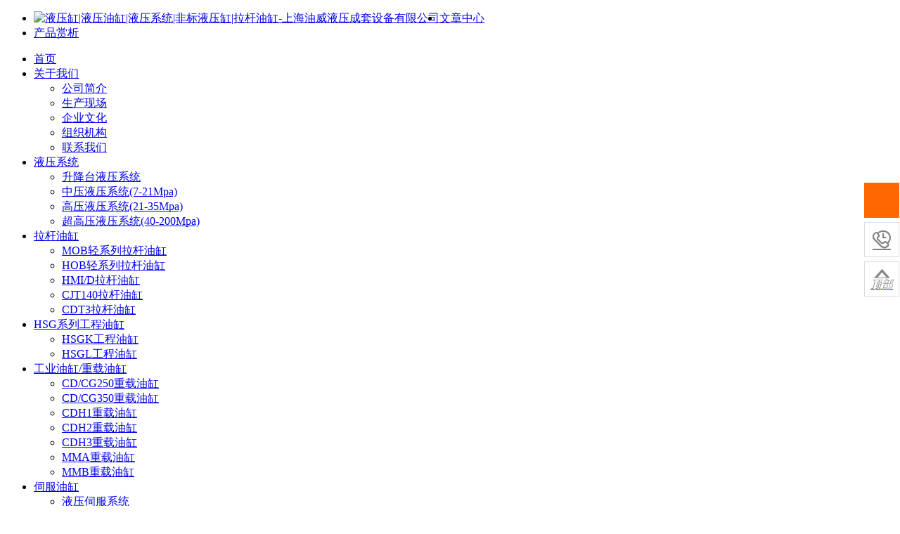

--- FILE ---
content_type: text/html
request_url: http://koto-sh.com.cn/products/2019/1029/261.html
body_size: 8112
content:
<!DOCTYPE html>
<html class="no-js" lang="en">

<head>
    <meta charset="utf-8">
    <meta http-equiv="x-ua-compatible" content="ie=edge">
<title>液压油缸 非标定制_液压缸|液压油缸|液压系统|非标液压缸|拉杆油缸-上海油威液压成套设备有限公司</title>
<meta name="keywords" content="液压油缸" />
<meta name="description" content="液压油缸 非标定制" />
    <meta name="author" content="iglyphic">
    <meta name="viewport" content="width=device-width, initial-scale=1">



    <!-- Font Awesome css-->
    <link rel="stylesheet" href="/css/font-awesome.min.css">
    <!-- Bootsrap css-->
    <link rel="stylesheet" href="/css/bootstrap.min.css">
    <!-- Owl carousel -->
    <link rel="stylesheet" href="/css/owl-carousel/owl.carousel.css">
    <!-- Owl carousel Theme -->
    <link rel="stylesheet" href="/css/owl-carousel/owl.theme.css">
    <!-- Menu Zord css file -->
    <link rel="stylesheet" href="/css/menuzord.css">
    <!-- Style Css-->
    <link rel="stylesheet" href="/css/style.css">
    <!-- Responsive-->
    <link rel="stylesheet" href="/css/responsive.css">
    <!-- Modernizr-->
    <script src="/js/vendor/modernizr-2.8.3.min.js"></script>
</head>

<body>

     

<!--[if lt IE 8]>
<p class="browserupgrade">You are using an <strong>outdated</strong> browser. Please <a href="http://browsehappy.com/">upgrade your browser</a> to improve your experience.</p>
<![endif]-->



<!-- Add your site or application content here -->
<STYLE>
.breadcumb { color:#fff;}
.breadcumb A{ color:#F7601B;}
</STYLE>
<!--header start-->
<!-- == Topbar One == -->
<div class="topbar-area">
    <div class="container">
        <div class="row">
            <div class="col-sm-3">
                <div class="topbar-social">
                    <ul>
                        <li style="float:left;"><a href="/"  title="液压缸|液压油缸|液压系统|非标液压缸|拉杆油缸-上海油威液压成套设备有限公司"><img src="/images/common/logo2.png" alt="液压缸|液压油缸|液压系统|非标液压缸|拉杆油缸-上海油威液压成套设备有限公司"></a></li>
                    </ul>
                </div>
            </div>
            <div class="col-sm-9">
                <div class="topbar-social">
                    <ul>
                        <!--<li><a href="/download/">资料下载</a></li>-->
                        <li><a href="/info/">文章中心</a></li>
                        <li><a href="/products/" >产品赏析</a></li>
                    </ul>
                </div>
            </div>
        </div>
    </div>
</div>
<!-- //topbar-one-->
<!-- == Start Navbar  ==-->
<div class="menu-area">
    <div class="container">
        <div class="row">
           
             <div class="col-md-12">
                <nav id="menuzord" class="menuzord">
                    <ul class="menuzord-menu">
                        <li  ><a href="/">首页</a></li>
                        <li ><a href="/About/">关于我们</a>
                            <ul class="dropdown">
                                

                                <li><a href="/About/Company/">公司简介</a></li>
                                

                                <li><a href="/About/equipment/">生产现场</a></li>
                                

                                <li><a href="/About/culture/">企业文化</a></li>
                                

                                <li><a href="/About/Organization/">组织机构</a></li>
                                

                                <li><a href="/About/Contact/">联系我们</a></li>
                                
                            </ul>
                        </li><li ><a href="/Hydraulic_system/">液压系统</a>
                            <ul class="dropdown">
                                

                                <li><a href="/Hydraulic_system/diya/">升降台液压系统</a></li>
                                

                                <li><a href="/Hydraulic_system/zhongya/">中压液压系统(7-21Mpa)</a></li>
                                

                                <li><a href="/Hydraulic_system/gaoya/">高压液压系统(21-35Mpa)</a></li>
                                

                                <li><a href="/Hydraulic_system/chaogaoya/">超高压液压系统(40-200Mpa)</a></li>
                                
                            </ul>
                        </li><li ><a href="/Rod_cylinder/">拉杆油缸</a>
                            <ul class="dropdown">
                                

                                <li><a href="/Rod_cylinder/MOB/">MOB轻系列拉杆油缸</a></li>
                                

                                <li><a href="/Rod_cylinder/HOB/">HOB轻系列拉杆油缸</a></li>
                                

                                <li><a href="/Rod_cylinder/HMI/D/">HMI/D拉杆油缸</a></li>
                                

                                <li><a href="/Rod_cylinder/CJT140/">CJT140拉杆油缸</a></li>
                                

                                <li><a href="/Rod_cylinder/CDT3/">CDT3拉杆油缸</a></li>
                                
                            </ul>
                        </li><li ><a href="/HSG/">HSG系列工程油缸</a>
                            <ul class="dropdown">
                                

                                <li><a href="/HSG/HSGK/">HSGK工程油缸</a></li>
                                

                                <li><a href="/HSG/HSGL/">HSGL工程油缸</a></li>
                                
                            </ul>
                        </li><li ><a href="/Industry/">工业油缸/重载油缸</a>
                            <ul class="dropdown">
                                

                                <li><a href="/Industry/CD/CG250/">CD/CG250重载油缸</a></li>
                                

                                <li><a href="/Industry/CG350/">CD/CG350重载油缸</a></li>
                                

                                <li><a href="/Industry/CDH1/">CDH1重载油缸</a></li>
                                

                                <li><a href="/Industry/CDH2/">CDH2重载油缸</a></li>
                                

                                <li><a href="/Industry/CDH3/">CDH3重载油缸</a></li>
                                

                                <li><a href="/Industry/MMA/">MMA重载油缸</a></li>
                                

                                <li><a href="/Industry/MMB/">MMB重载油缸</a></li>
                                
                            </ul>
                        </li><li ><a href="/Servo_cylinder/">伺服油缸</a>
                            <ul class="dropdown">
                                

                                <li><a href="/Servo_cylinder/servo/">液压伺服系统</a></li>
                                

                                <li><a href="/Servo_cylinder/cylinder/">伺服油缸</a></li>
                                
                            </ul>
                        </li><li ><a href="/Vehicle_oil_cylinder/">车辆油缸</a>
                            <ul class="dropdown">
                                

                                <li><a href="/Vehicle_oil_cylinder/Installation/">DG系列车辆液压缸安装方式</a></li>
                                

                                <li><a href="/Vehicle_oil_cylinder/structure/">DG系列车辆油缸结构详解</a></li>
                                

                                <li><a href="/Vehicle_oil_cylinder/Calculation/">DG系列车辆油缸规格参数表</a></li>
                                

                                <li><a href="/Vehicle_oil_cylinder/model/">DG系列车辆油缸选型</a></li>
                                

                                <li><a href="/Vehicle_oil_cylinder/weight/">DG系列车辆液压油缸重量计算</a></li>
                                

                                <li><a href="/Vehicle_oil_cylinder/DGxiliecheliangyeyayougangzui/">DG系列车辆液压油缸最大行程</a></li>
                                
                            </ul>
                        </li><li ><a href="/CXHC/">CXHC薄型油缸</a>
                            <ul class="dropdown">
                                

                                <li><a href="/CXHC/Installation/">安装方式</a></li>
                                

                                <li><a href="/CXHC/structure/">油缸构造详解</a></li>
                                

                                <li><a href="/CXHC/accessories/"> 油缸附件</a></li>
                                

                                <li><a href="/CXHC/Calculation/">CXHD系列薄型油缸基本参数</a></li>
                                

                                <li><a href="/CXHC/selection/">CXHC薄型油缸选型</a></li>
                                
                            </ul>
                        </li><li ><a href="/energy/">油电伺服液压系统</a>
                            <ul class="dropdown">
                                

                                <li><a href="/energy/Advantage/">油电伺服液压系统的主要优点</a></li>
                                

                                <li><a href="/energy/Form/">节能型油电伺服液压系统基本组成</a></li>
                                

                                <li><a href="/energy/element/">常用元件</a></li>
                                

                                <li><a href="/energy/apply/">适用设备及环境</a></li>
                                

                                <li><a href="/energy/Selection/">选型参考</a></li>
                                
                            </ul>
                        </li><li ><a href="/Reform/">液压系统节能改造</a>
                            <ul class="dropdown">
                                

                                <li><a href="/Reform/injection/">注塑机伺服节能改造</a></li>
                                

                                <li><a href="/Reform/Oil_press/">油压机伺服节能改造</a></li>
                                

                                <li><a href="/Reform/Hydraulic_station/">液压站伺服节能改造</a></li>
                                

                                <li><a href="/Reform/Die_casting/">压铸机伺服节能改造</a></li>
                                

                                <li><a href="/Reform/ceramics/">陶瓷压机伺服节能</a></li>
                                

                                <li><a href="/Reform/Aluminum/">铝型材挤压机节能改造</a></li>
                                
                            </ul>
                        </li>

                    </ul>
                </nav>
            </div>
            
            
           
        </div>
    </div>
</div>
<!-- // End Navbar  -->
<!---header end-->

<!-- == Page Banner ==-->
<div class="banner-area">
    <div class="container">
        <div class="row">
            <div class="col-sm-6">
                <h2>产品赏析</h2>
                <ul class="breadcumb">
                   <a href='http://www.koto-sh.com.cn/'>主页</a> > <a href='/products/'>产品赏析</a> > 
                </ul>
            </div>
            <div class="col-sm-6">
                <div class="touch-button">
                    <a href=""><i class="fa fa-check"></i><span>Get in Touch</span></a>
                </div>
            </div>
        </div>
    </div>
</div>
<!-- //Page Banner  -->
<!-- == Main Content ==-->
<div class="service-body">
    <div class="container">
        <div class="row">
            <div class="col-md-4">
            ﻿<div class="career-option" style="margin-bottom:0px;">
                    <div class="heading">
                        <h3>产品赏析</h3>
                    </div>
                    <div class="content">
                        <ul class="list prim list-arow">
                        
                        </ul>
                    </div>
                </div>
                
                  
                <div class="project-detail-overview" style="margin-top:10px;">
                    <div class="content">
                        <h2>模型下载</h2>
                        <p>您的油缸您做主，上海油威油缸数据库上线了！</p>
                        <p> 上海油威经多年努力，现油缸数据库（油缸模型，油缸图纸，液压油缸模型，油缸三维模型）全面完成并上线！ </p>
                        <ul>
                            <li> HSG系列工程液压缸<span><a href="http://web.3dsource.cn/2015070801/list/iframe_list6038.html" target="_blank">下载地址</a></span></li>
                            
                            <li> 工业油缸(PARKER采用标准) <span><a href="http://web.3dsource.cn/2015070801/list/iframe_list6039.html" target="_blank">下载地址</a></span></li>
                            
                            <li> 重载拉杆油缸（PARKER采用标准…… <span><a href="http://web.3dsource.cn/2015070801/list/iframe_list6040.html" target="_blank">下载地址</a></span></li>
                            
                            <li> 工业油缸（REXROTH采用标准……<span><a href="http://web.3dsource.cn/2015070801/list/iframe_list6042.html" target="_blank">下载地址</a></span></li>
                            
                            <li> 重载油缸（符合DIN/ISO 3320…… <span><a href="http://web.3dsource.cn/2015070801/list/iframe_list6043.html" target="_blank">下载地址</a></span></li>
                            
                            <li>油威系列液压缸<span><a href="http://web.3dsource.cn/2015070801/list/iframe_list6044.html" target="_blank">下载地址</a></span></li>
                            
                            <li>拉杆油缸（油研标准，7/14MPa）<span><a href="http://web.3dsource.cn/2015070801/list/iframe_list6045.html" target="_blank">下载地址</a></span></li>
                            
                             <li> 紧凑型液压油缸（PARKER标……<span><a href="http://web.3dsource.cn/2015070801/list/iframe_list6046.html" target="_blank">下载地址</a></span></li>
                             
                              <li> 薄型液压油缸（CXHC系列）<span><a href="http://web.3dsource.cn/2015070801/list/iframe_list6047.html" target="_blank">下载地址</a></span></li>
                              
                               <li> 车辆液压油缸（DG系列）<span><a href="http://web.3dsource.cn/2015070801/list/iframe_list6048.html" target="_blank">下载地址</a></span></li>
                               
                                <li> 冶金液压油缸<span><a href="http://web.3dsource.cn/2015070801/list/iframe_list6049.html" target="_blank">下载地址</a></span></li>
                                
                                 <li> 油缸配件<span><a href="http://web.3dsource.cn/2015070801/list/iframe_list6050.html" target="_blank">下载地址</a></span></li>
                                 

                        </ul>
                    </div>
                    <div class="project-logo-area">
                        <div class="project-logo">
                            
                        </div>
                    </div>
                </div>
            
                      
            </div>
            <div class="col-md-8">

                <div class="row">
                    <div class="col-md-12">
                        <div class="single">
                            <div class="partner-heading about">
                                <h2>液压油缸 非标定制</h2>
                            </div>
                        </div>
                    </div>
                </div>
     
     
     
                  <div class="news-detail-social-one">
                    <div class="row">
                        <div class="col-sm-12">
                            <div class="social">
                                
                                <div class="topbar-social">
                                    <ul>
                                        <li><a href=""><i class="fa fa-eye"></i> <script src="/plus/count.php?view=yes&aid=30&mid=1" type='text/javascript' language="javascript"></script></a></li>
                                        <li><a href=""><i class="fa fa-user"></i></a> admin</li>
                                        <li><a href=""><i class="fa fa-calendar"></i></a> 2019-10-29 14:59</li>
                                    </ul>
                                </div>
                            </div>
                        </div>
                       
                    </div>
                </div>
     
                 <br><br>
     
     
                <div class="service-content">
                   液压油缸 非标定制<br />
<img alt="" src="/uploads/191029/1-1910291501212G.jpg" style="width: 320px; height: 240px;" /><br />

                   
                </div>
            </div>
        </div>
    </div>
</div>
<!--// Main Content -->

<!-- == Footer==-->
﻿<div class="bottom-area">
    <div class="container">
        <div class="row">
            <div class="col-sm-6 col-md-3">
                <div class="address single">
                    <a href="/" class="brand-logo"><img src="/images/common/logo2.png" alt="image" /></a>
                    
                    <p>
上海油威液压成套设备有限供公司，是专业的液压油缸，液压缸，油缸，液压系统的的生产厂家。我公司经过多年努力，现已形成液压油缸13个系列，涵盖轻型拉杆油缸，重型拉杆油缸，拉杆油缸，工程油缸，焊接油缸，重载油缸，冶金油缸，高压油缸等国内国际标准化产品。同时公司也具备有生产非标油缸和大型液压油缸的能力及经验。
                    </p>
                    <p>
                        公司地址 : 上海市奉贤区杨王工业园永杨路88号<br/> 联系电话 : <span class="blue"><i class="fa fa-phone"></i> （021）33656112  </span> <span class="base"> FREE</span>
                    </p>
                </div>
            </div>
            <!-- //column-->

            <div class="col-sm-6 col-md-3">
                <div class="resent-post single">
                    <h4>最新资讯</h4>
                    <div class="single-post ">
                        <div class="date">
                            <span>14<br/>Nov</span>
                        </div>
                        <p><a href="/yeyabaike/2019/1114/262.html" target="_blank">液压油缸的分类和工作原理</a></p>
                    </div>
<div class="single-post ">
                        <div class="date">
                            <span>06<br/>Aug</span>
                        </div>
                        <p><a href="/yeyabaike/2019/0806/243.html" target="_blank">液压在国民经济中的应用</a></p>
                    </div>
<div class="single-post ">
                        <div class="date">
                            <span>24<br/>Jul</span>
                        </div>
                        <p><a href="/yeyabaike/2019/0724/226.html" target="_blank">液压系统空运转与液压试验调试。</a></p>
                    </div>
<div class="single-post ">
                        <div class="date">
                            <span>23<br/>Jul</span>
                        </div>
                        <p><a href="/yeyabaike/2019/0723/223.html" target="_blank">液压系统中液压阀的材料盘点</a></p>
                    </div>

                    
                    
                    
                    
                </div>
            </div>
            <!-- //column-->
            <div class="col-sm-6 col-md-3 pdr0">
                <div class="instragram single">
                    <h4>产品赏析</h4>
                    <ul>
                             <li>
                            <a href="/products/2021/0318/266.html"><img src="/uploads/allimg/210318/1-21031Q42631V8-lp.jpg"  width="81" height="66" alt="摇摆实验台，试验机" /></a>
                        </li>
<li>
                            <a href="/products/2019/1121/264.html"><img src="/uploads/191121/1-1911211525223B-lp.jpg"  width="81" height="66" alt="实验台，液压系统 定位" /></a>
                        </li>
<li>
                            <a href="/products/2019/1121/263.html"><img src="/uploads/191121/1-191121152212S3-lp.jpg"  width="81" height="66" alt="液压油缸 出厂调试" /></a>
                        </li>
<li>
                            <a href="/products/2019/1029/261.html"><img src="/uploads/191029/1-1910291501212G-lp.jpg"  width="81" height="66" alt="液压油缸 非标定制" /></a>
                        </li>
<li>
                            <a href="/products/2019/1029/260.html"><img src="/uploads/191029/1-191029145UK34-lp.jpg"  width="81" height="66" alt="摇摆实验台 液压站组装中" /></a>
                        </li>
<li>
                            <a href="/products/2019/1028/259.html"><img src="/uploads/191028/1-19102Q536003S-lp.jpg"  width="81" height="66" alt="冶金油缸 重载油缸" /></a>
                        </li>
<li>
                            <a href="/products/2019/1028/258.html"><img src="/uploads/191028/1-19102Q53213J6-lp.jpg"  width="81" height="66" alt="液压站 液压系统 旋转平台焊接中" /></a>
                        </li>
<li>
                            <a href="/products/2019/1025/257.html"><img src="/uploads/191025/1-19102511145WV-lp.jpg"  width="81" height="66" alt="液压油缸 打包待发货" /></a>
                        </li>
<li>
                            <a href="/products/2019/1025/256.html"><img src="/uploads/191025/1-191025111039322-lp.jpg"  width="81" height="66" alt="液压站 液压小车 设备接线调试" /></a>
                        </li>
 

                    </ul>
                </div>
            </div>
            <!--//column-->
            <div class="col-sm-6 col-md-3">
                <div class="mail-subscribe single">
                    <h4>液压系统</h4>
                    
                 <p><a href="/Hydraulic_system/diya/"> <i class="fa fa-chevron-circle-right"> </i>  升降台液压系统</a></p><p><a href="/Hydraulic_system/zhongya/"> <i class="fa fa-chevron-circle-right"> </i>  中压液压系统(7-21Mpa)</a></p><p><a href="/Hydraulic_system/gaoya/"> <i class="fa fa-chevron-circle-right"> </i>  高压液压系统(21-35Mpa)</a></p><p><a href="/Hydraulic_system/chaogaoya/"> <i class="fa fa-chevron-circle-right"> </i>  超高压液压系统(40-200Mpa)</a></p>
                  
                </div>
               
            </div>
        </div>
        <!-- //row-->
    </div>
</div>
<!-- // End Footer middle -->
<!-- == Footer bar three == -->
<div class="footer-bar">
    <div class="container">
        <div class="row">
            <div class="col-md-12 col-sm-12">
                <div class="copyright-text">
                    <p>Copyright &copy; 2019 上海油威机械工程有限公司. All Rights Reserved <a href="http://www.beian.miit.gov.cn/" target="_blank">沪ICP备19034477号</a> &nbsp;&nbsp;网站技术支持：<a href="http://www.shaihr.com/" target="_blank">上海哈如科技</a>  <a href="http://wap.scjgj.sh.gov.cn/businessCheck/verifKey.do?showType=extShow&serial=9031000020160322131210000000325396-SAIC_SHOW_310000-20120411105654443254&signData=MEQCIDmtL8Cqf6nDYh6/JrVMkr4YJbzm6yzj2j72i3vPZ4a5AiA2Cpsy3jJKEkdU/P2LR6qZkQIERXkiVPYTfKUngP5+EA==" target="_blank"><img src="/images/dianzizhizhao.jpg" width="31" height="37" alt="dianzizhizhao" /></a></p>
                </div>
            </div>
           
        </div>
    </div>
</div>
<style type="text/css">

@font-face {
	font-family: 'icomoon';
    src:url('/fonts/icomoon.eot?qradjf');
    src:url('/fonts/icomoon.eot?qradjf#iefix') format('embedded-opentype'),
        url('/fonts/icomoon.ttf?qradjf') format('truetype'),
        url('/fonts/icomoon.woff?qradjf') format('woff'),
        url('/fonts/icomoon.svg?qradjf#icomoon') format('svg');
    font-weight: normal;
    font-style: normal;
}
.demo-icon{
  font-family:"icomoon";
  font-style:normal;
  font-weight:normal;
  speak:none;
  display:inline-block;
  text-decoration:inherit;
  text-align:center;
  font-variant:normal;
  text-transform:none;
  font-size:24px;
  -webkit-font-smoothing:antialiased;
  -moz-osx-font-smoothing:grayscale;
  line-height:24px;
  color:#999; 
}

/*new right*/
.cndns-right{position:fixed;right:1px;top:50%;margin-top:-100px;z-index:100}
.cndns-right-meau{position:relative;}
.cndns-right-btn{width:48px;height:48px;border:1px solid #ddd;text-align:center;display:block;margin-bottom:6px;position:relative;background-color:#fff}
.cndns-right-btn span{color:#848484;font-size:26px;line-height:48px;}
.cndns-right-btn sup{display:block;min-width:24px;height:24px;text-align:center;line-height:24px;color:#fff;border-radius: 50%;background-color:#ff6800;position:absolute;left:-12px;top:-12px;}
.cndns-right-btn p{color:#ff6800;font-size:14px;line-height:18px;padding-top:5px;display:none;}
.cndns-right-meau:hover .cndns-right-btn span{display:none}
.cndns-right-meau:hover .cndns-right-btn p{display:block;}
.meau-car .cndns-right-btn {border-color:#ff6800;margin-bottom:20px;}
.meau-car.cndns-right-meau:hover .cndns-right-btn{background-color:#ff6800}
.meau-car.cndns-right-meau:hover .cndns-right-btn span{color:#fff;display:block;}
.meau-car .cndns-right-btn span{color:#ff6800;}
.meau-sev .cndns-right-btn{border-color:#ff6800;background:url(/images/02index-banner-8.gif) no-repeat #ff6800 center;} 
.meau-sev .cndns-right-btn p{color:#fff}
.meau-sev .cndns-right-btn span{color:#fff}
.meau-top .cndns-right-btn span{font-size:12px;line-height:12px;padding-top:10px;display:block}
.meau-top .cndns-right-btn i{display:block;color:#999}
.meau-top.cndns-right-meau:hover .cndns-right-btn{background-color:#ff6800}
.meau-top.cndns-right-meau:hover .cndns-right-btn span{display:block;color:#fff} 
.meau-top.cndns-right-meau:hover .cndns-right-btn i{color:#fff;}
.cndns-right-box{position:absolute;top:-15px;right:48px;padding-right:25px;display:none;}
.cndns-right-box .box-border{border:1px solid #ccc;border-top:4px solid #ff6800;padding:20px;background-color:#fff;-webkit-box-shadow: 0 3px 8px rgba(0,0,0,.15);-moz-box-shadow: 0 3px 8px rgba(0,0,0,.15);box-shadow: 0 3px 8px rgba(0,0,0,.15);position:relative}
.cndns-right-box .box-border .arrow-right{display:block;width:13px;height:16px;background:url(/images/arrow.png) no-repeat;position:absolute;right:-13px;top:26px;}
.cndns-right-box .box-border .sev-t span{font-size:42px;float:left;display:block;line-height:56px;margin-right:20px;color:#d3d3d3}
.cndns-right-box .box-border .sev-t p{float:left;color:#ff6800;font-size:18px;line-height:28px;}
.cndns-right-box .box-border .sev-t p i{display:block;font-size:14px;color:#aaa;}
.cndns-right-box .box-border .sev-b{padding-top:15px;margin-top:15px;border-top:1px solid #e4e4e4}
.cndns-right-box .box-border .sev-b h4{color:#666;font-size:14px;font-weight:normal;padding-bottom:15px;}
.cndns-right-box .box-border .sev-b li{float:left;width:33.33333%}
.cndns-right-box .box-border .sev-b li a{display:inline-block;color:#999;font-size:13px;padding-left:43px;background:url(/images/q1.gif) no-repeat left 3px;line-height:36px;}
.cndns-right-box .box-border .sev-b li a:hover{color:#ff6800}
.meau-sev .cndns-right-box .box-border{width:430px;}
.meau-contact .cndns-right-box .box-border{width:230px;}
.cndns-right-meau:hover .cndns-right-box{display:block}
.meau-code .cndns-right-box{top:inherit;bottom:-35px;}
.meau-code .cndns-right-box .box-border{width:156px;text-align:center;border-top:1px solid #ccc;}
.meau-code .cndns-right-box .box-border i{display:block;color:#f66e06;font-size:16px;line-height:16px;}
.meau-code .cndns-right-box .box-border .arrow-right{top:inherit;bottom:50px;}
.meau-sev .cndns-right-btn .demo-icon{display:none;}
.meau-sev:hover .cndns-right-btn{background:#ff6800}
.meau-zs .cndns-right-btn{background-color:#ff6800;color:#fff;margin-top:80px;border-color:#ff6800}
.meau-zs .cndns-right-btn span{color:#fff}
.meau-zs .cndns-right-btn p{color:#fff}
</style>
<!--右侧-->
<div class="cndns-right">
   
    <div class="cndns-right-meau meau-sev">
        <a href="javascript:" class="cndns-right-btn">
            <span class="demo-icon">&#xe901;</span>
            <p>
                在线<br />
                客服
            </p>
        </a>
        <div class="cndns-right-box">
            <div class="box-border">
                <div class="sev-t">
                    <span class="demo-icon">&#xe901;</span>
                    <p>在线客服<i>服务时间：9:00-24:00</i></p>
                    <div class="clear"></div>
                </div>
                <div class="sev-b">
                    <h4>选择服务类型马上在线沟通：</h4>
                    <ul id="zixunUl">
                        <li><a href="tencent://message/?uin=69800595&Site=sc.chinaz.com&Menu=yes" target="_blank">售前</a></li>
                        <li><a href="tencent://message/?uin=276108515&Site=sc.chinaz.com&Menu=yes" target="_blank">售后</a></li>
                        <li><a href="tencent://message/?uin=403425307&Site=sc.chinaz.com&Menu=yes" target="_blank">技术支持</a></li>
                        <div class="clear"></div>
                    </ul>
                </div>
                <span class="arrow-right"></span>
            </div>
        </div>
    </div>
    <div class="cndns-right-meau meau-contact">
        <a href="javascript:" class="cndns-right-btn">
            <span class="demo-icon">&#xe902;</span>
            <p>
                客服<br />
                热线
            </p>
        </a>
        <div class="cndns-right-box">
            <div class="box-border">
                <div class="sev-t">
                    <span class="demo-icon">&#xe902;</span>
                    <p>021-33656112<br />021-33656071<br /><i>7*24小时客服服务热线</i></p>
                    <div class="clear"></div>
                </div>
                <span class="arrow-right"></span>
            </div>
        </div>
    </div>
   
    <div class="cndns-right-meau meau-top" id="top-back">
        <a href="javascript:" class="cndns-right-btn" onclick="topBack()">
            <span class="demo-icon">&#xe904;</span>
            <i>顶部</i>
        </a>
    </div>

</div>

<script type="text/javascript" src="/js/jquery-1.4.2.min.js"></script>
<script type="text/javascript">
//置顶图标显示
$('#top-back').hide()
$(window).scroll(function(){
	 if($(this).scrollTop() > 350){
		$("#top-back").fadeIn();
	 }
	 else{
		$("#top-back").fadeOut();
	 }
  })	
//置顶事件
function topBack(){
  $('body,html').animate({scrollTop:0},300);
}
</script>



<script>
(function(){
    var bp = document.createElement('script');
    var curProtocol = window.location.protocol.split(':')[0];
    if (curProtocol === 'https') {
        bp.src = 'https://zz.bdstatic.com/linksubmit/push.js';
    }
    else {
        bp.src = 'http://push.zhanzhang.baidu.com/push.js';
    }
    var s = document.getElementsByTagName("script")[0];
    s.parentNode.insertBefore(bp, s);
})();
</script>
<div style="display:none">
<script type="text/javascript">var cnzz_protocol = (("https:" == document.location.protocol) ? " https://" : " http://");document.write(unescape("%3Cspan id='cnzz_stat_icon_1259813656'%3E%3C/span%3E%3Cscript src='" + cnzz_protocol + "s4.cnzz.com/stat.php%3Fid%3D1259813656%26show%3Dpic1' type='text/javascript'%3E%3C/script%3E"));</script>
</div>
<!-- End Footer -->

<!-- == jQuery Librery == -->
<script src="/js/vendor/jquery-2.2.4.min.js"></script>
<!-- == Bootsrap js File == -->
<script src="/js/bootstrap.min.js"></script>
<!-- == Owl carousel == -->
<script src="/js/owl-carousel/owl.carousel.min.js"></script>
<!-- == menuzord js file == -->
<script src="/js/menuzord.js"></script>
<!-- == custom Js File == -->
<script src="/js/custom.js"></script>

</body>

</html>
